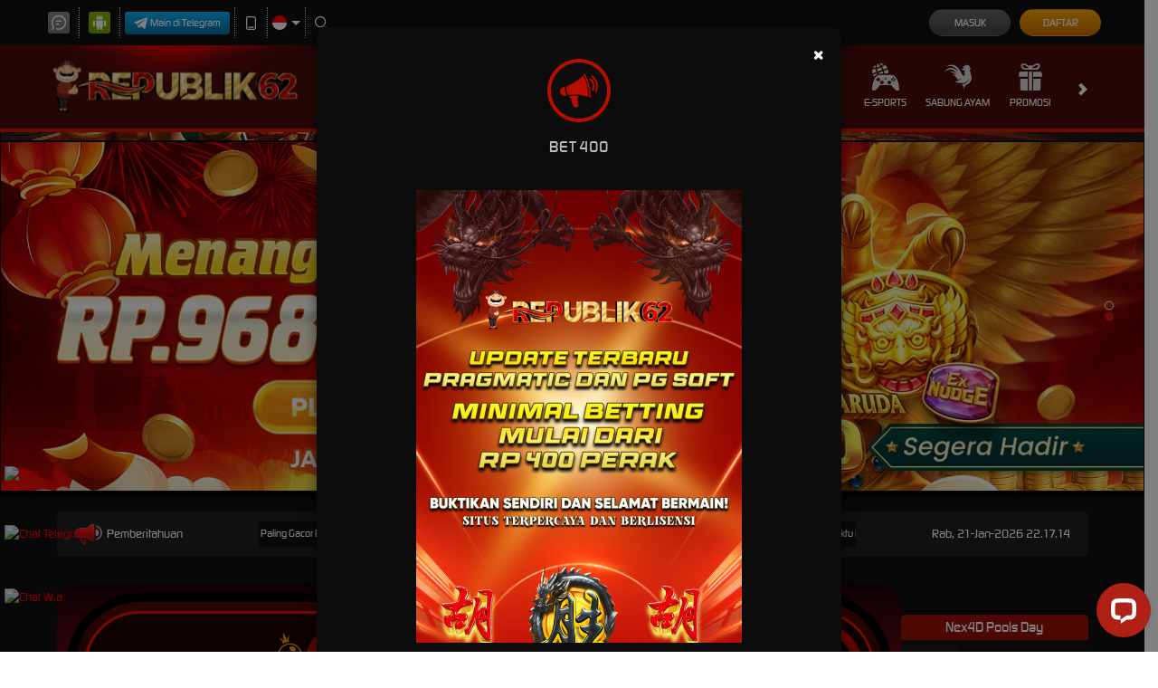

--- FILE ---
content_type: image/svg+xml
request_url: https://d2rzzcn1jnr24x.cloudfront.net/Images/~normad-alpha/red/desktop/layout/help-support.svg?v=20250529
body_size: 2800
content:
<?xml version="1.0" encoding="UTF-8"?>
<svg id="Layer_3" data-name="Layer 3" xmlns="http://www.w3.org/2000/svg" xmlns:xlink="http://www.w3.org/1999/xlink" viewBox="0 0 39.999999999998181 40">
  <defs>
    <style>
      .cls-1 {
        fill: url(#linear-gradient-2);
      }

      .cls-2 {
        fill: url(#linear-gradient-4);
      }

      .cls-3 {
        fill: url(#linear-gradient-3);
      }

      .cls-4 {
        fill: url(#linear-gradient-5);
      }

      .cls-5 {
        fill: url(#linear-gradient);
      }
    </style>
    <linearGradient id="linear-gradient" x1="19.993502709170571" y1="-1.14993275411689" x2="19.993502709174802" y2="39.981956908928282" gradientUnits="userSpaceOnUse">
      <stop offset="0" stop-color="#f88"/>
      <stop offset=".393286443697782" stop-color="#fa6d6d"/>
      <stop offset="1" stop-color="#f44747"/>
    </linearGradient>
    <linearGradient id="linear-gradient-2" x1="19.993502709170571" y1="-.482879736446193" x2="19.993502709174706" y2="39.721260593850118" gradientUnits="userSpaceOnUse">
      <stop offset=".022342155261353" stop-color="#ff6e6e"/>
      <stop offset=".442466254002559" stop-color="#dd2f2f"/>
      <stop offset=".691981401479341" stop-color="#bd1a1a"/>
      <stop offset="1" stop-color="#9b0404"/>
    </linearGradient>
    <linearGradient id="linear-gradient-3" x1="19.999999999996362" y1="0" x2="20.000000000000476" y2="40" xlink:href="#linear-gradient"/>
    <linearGradient id="linear-gradient-4" y1=".554829259068356" x2="19.993502709174571" y2="39.458086567537975" xlink:href="#linear-gradient-2"/>
    <linearGradient id="linear-gradient-5" x1="19.154800907255776" y1="10.674147433803228" x2="19.154800907257947" y2="31.782749366075848" gradientUnits="userSpaceOnUse">
      <stop offset=".32371584589667" stop-color="#fff"/>
      <stop offset=".455049507208878" stop-color="#fff8f8"/>
      <stop offset=".645822894942788" stop-color="#ffe4e4"/>
      <stop offset=".87175949891809" stop-color="#ffc5c5"/>
      <stop offset="1" stop-color="#ffb0b0"/>
    </linearGradient>
  </defs>
  <path class="cls-5" d="M19.999999999998181,6.438697076609969c-7.483933971772785,0-13.57421875,6.090284778229034-13.57421875,13.561302923390031,0,7.483855216727534,6.090284778227215,13.57421875,13.57421875,13.57421875,7.470939390121202,0,13.561224168348417-6.090363533272466,13.561224168348417-13.57421875,0-7.471018145160997-6.090284778227215-13.561302923390031-13.561224168348417-13.561302923390031ZM18.516097530240586,28.45159715221962v-8.554845010079589h-1.14840599798481c-.438665574594779,0-.838662424393988-.1806640625-1.122574344757595-.464497227821994-.141916582659178-.129079511089003-.258080267136393-.296748991939239-.322580645159178-.490328881049209-.09033203125-.193579889120883-.141916582662816-.399996849799209-.141916582662816-.632245463710206,0-.864494077619383.709661668348417-1.574234501009414,1.57415574596962-1.574234501009414h2.761309223787975c.838741179435601,0,1.587071572583227.722577494958387,1.587071572583227,1.574234501009414v10.141916582660997c0,.864494077619383-.735414566534018,1.574234501009414-1.587071572583227,1.574234501009414-.890325730844779,0-1.599987399193196-.696824596780061-1.599987399193196-1.574234501009414ZM22.451565650198972,12.967726184479034c0,.012915826609969-.012915826609969.025831653219939-.012915826609969.025831653219939-.051584551412816.270917338710206-.154832409276423.516081779240267-.296748991935601.748330393149445-.438744329636393.670992943549209-1.174158896170411,1.109737273180144-2.02581590221962,1.109737273180144-.735493321571994,0-1.393570438507595-.322580645160997-1.845151839715982-.838741179430144-.064500378026423-.077416204640031-.129000756049209-.154832409280061-.1806640625-.232248613909178-.167748235886393-.232248613909178-.283833165321994-.516160534280061-.348333543348417-.812909526210206-.038747479837184-.167748235890031-.064579133064399-.348412298390031-.064579133064399-.528997605850236,0-1.316154233871202,1.096821446571994-2.400059853829589,2.438728578628798-2.400059853829589,1.32907006048481,0,2.399981098791613,1.083905619958387,2.399981098791613,2.400059853829589,0,.180585307460206-.025752898185601.361249369960206-.064500378026423.528997605850236Z"/>
  <path class="cls-1" d="M19.999999999998181,7.032273815530061c-7.1484375,0-12.980720766128798,5.832204511079908-12.980720766128798,12.967726184469939,0,7.135442918348417,5.832283266128798,12.980642011089003,12.980720766128798,12.980642011089003,7.135442918348417,0,12.967726184477215-5.845199092740586,12.967726184477215-12.980642011089003,0-7.135521673390031-5.832283266128798-12.967726184469939-12.967726184477215-12.967726184469939ZM17.367691532255776,19.896752142140031c-.438665574594779,0-.838662424393988-.1806640625-1.122574344757595-.464497227821994-.129000756049209-.141916582670092-.245164440522785-.309664818549209-.322580645159178-.490328881049209-.077416204640031-.1806640625-.116084929435601-.399996849799209-.116084929435601-.619329637100236,0-.864572832660997.696745841731172-1.561318674388531,1.561239919352374-1.561318674388531h2.748393397178006c.838741179435601,0,1.574234501007595.709661668337503,1.574234501007595,1.561318674388531v10.077416204640031c0,.864494077619383-.722577494958387,1.561239919350555-1.574234501007595,1.561239919350555-.864494077621202,0-1.574155745965982-.658077116930144-1.599987399193196-1.509655367939558v-8.554845010079589h-1.14840599798481ZM22.438649823589003,12.993557837698972c-.051584551412816.270917338710206-.154832409276423.516081779240267-.296748991935601.748330393149445-.412912676412816.683908770159178-1.161321824598417,1.135490171371202-2.02581590221962,1.135490171371202-.748409148185601,0-1.406407510079589-.335417716742086-1.845151839715982-.864494077621202-.064500378026423-.077416204640031-.129000756049209-.154832409280061-.1806640625-.232248613909178-.167748235886393-.232248613909178-.283833165321994-.516160534280061-.348333543348417-.812909526210206-.038747479837184-.154832409280061-.051663306450791-.309664818551028-.051663306450791-.477413054441058,0-1.316154233869383,1.083905619958387-2.399981098787975,2.42581275201519-2.399981098787975,1.32907006048481,0,2.387065272178006,1.083826864918592,2.387065272178006,2.399981098787975,0,.167748235890031-.012837071571994.322580645160997-.051584551412816.477413054441058,0,.012915826609969-.012915826609969.025831653219939-.012915826609969.025831653219939Z"/>
  <path class="cls-3" d="M19.987084173384574,0C8.967678931448972,0-.000000000001819,8.980594758068037-.000000000001819,20-.000000000001819,31.032242313507595,8.967678931448972,40,19.987084173384574,40c11.032242313511233,0,20.012915826613607-8.967757686492405,20.012915826613607-20C39.999999999998181,8.980594758068037,31.019326486895807,0,19.987084173384574,0ZM19.987084173384574,37.561271421367564c-9.677419354837184,0-17.548434349795571-7.883852066528561-17.548434349795571-17.561271421367564C2.438649823589003,10.322580645159178,10.30966481854739,2.451565650198972,19.987084173384574,2.451565650198972c9.690335181454429,0,17.561271421371202,7.871014994960206,17.561271421371202,17.548434349801028,0,9.677419354839003-7.870936239916773,17.561271421367564-17.561271421371202,17.561271421367564Z"/>
  <path class="cls-2" d="M19.987084173384574.554829259068356C9.264506678426187.554829259068356.541913432460206,9.277422505037975.541913432460206,20c0,10.735493321568356,8.722593245965982,19.458086567537975,19.445170740924368,19.458086567537975,10.735493321575632,0,19.4580078125-8.72259324596962,19.4580078125-19.458086567537975C39.445091985884574,9.277422505037975,30.722577494960206.554829259068356,19.987084173384574.554829259068356ZM19.987084173384574,38.103184853829589C10.012837071570175,38.103184853829589,1.896736391126979,29.987084173390031,1.896736391126979,20,1.896736391126979,10.025831653229034,10.012837071570175,1.909652217738767,19.987084173384574,1.909652217738767c9.987084173390031,0,18.103184853833227,8.116179435490267,18.103184853833227,18.090347782261233,0,9.987084173390031-8.116100680443196,18.103184853829589-18.103184853833227,18.103184853829589Z"/>
  <path class="cls-4" d="M22.503150201611788,12.490313130037975c0,.167748235890031-.012837071571994.322580645160997-.051584551412816.477413054441058,0,.012915826609969-.012915826609969.025831653219939-.012915826609969.025831653219939-.051584551412816.270917338710206-.154832409276423.516081779240267-.296748991935601.748330393149445-.438744329636393.670992943549209-1.174158896170411,1.109737273180144-2.02581590221962,1.109737273180144-.735493321571994,0-1.393570438507595-.322580645160997-1.845151839715982-.838741179430144-.064500378026423-.077416204640031-.129000756049209-.154832409280061-.1806640625-.232248613909178-.167748235886393-.232248613909178-.283833165321994-.516160534280061-.348333543348417-.812909526210206-.038747479837184-.154832409280061-.051663306450791-.309664818551028-.051663306450791-.477413054441058,0-1.316154233869383,1.083905619958387-2.399981098787975,2.42581275201519-2.399981098787975,1.32907006048481,0,2.387065272178006,1.083826864918592,2.387065272178006,2.399981098787975ZM20.116084929433782,16.761277721780061h-2.748393397178006c-.864494077621202,0-1.561239919352374.696745841727534-1.561239919352374,1.561318674388531,0,.219332787301028.038668724795571.438665574600236.116084929435601.619329637100236.077416204636393.1806640625.193579889109969.348412298379117.322580645159178.490328881049209.283911920363607.283833165321994.683908770162816.464497227821994,1.122574344757595.464497227821994h1.14840599798481v8.554845010079589c.025831653227215.851578251009414.735493321571994,1.509655367939558,1.599987399193196,1.509655367939558.851657006049209,0,1.574234501007595-.696745841731172,1.574234501007595-1.561239919350555v-10.077416204640031c0-.851657006051028-.735493321571994-1.561318674388531-1.574234501007595-1.561318674388531Z"/>
</svg>

--- FILE ---
content_type: image/svg+xml
request_url: https://d2rzzcn1jnr24x.cloudfront.net/Images/~normad-alpha/red/desktop/menu/arcade.svg?v=20250529
body_size: 1169
content:
<?xml version="1.0" encoding="utf-8"?>
<!-- Generator: Adobe Illustrator 25.2.1, SVG Export Plug-In . SVG Version: 6.00 Build 0)  -->
<svg version="1.1" xmlns="http://www.w3.org/2000/svg" xmlns:xlink="http://www.w3.org/1999/xlink" x="0px" y="0px"
	 viewBox="0 0 36 36" style="enable-background:new 0 0 36 36;" xml:space="preserve">
<style type="text/css">
	.st0{display:none;}
	.st1{display:inline;}
	.st2{fill:#E0C55E;}
	.st3{display:inline;fill:#E0C55E;}
	.st4{fill:#00F354;}
	.st5{display:inline;fill:#00F354;}
	.st6{fill:#A8A8A8;}
	.st7{display:inline;fill:#A8A8A8;}
	.st8{fill:#FE1F03;}
	.st9{fill:#D8D8D8;}
	.st10{fill:#0094FE;}
	.st11{display:inline;fill:#0094FE;}
	.st12{display:inline;fill:#D8D8D8;}
	.st13{fill:#FFFFFF;}
	.st14{display:inline;fill:#FFFFFF;}
	.st15{fill:#E4FF23;}
	.st16{display:inline;fill:#E4FF23;}
	.st17{fill:#919EF8;}
	.st18{display:inline;fill:#919EF8;}
	.st19{fill:#91CACE;}
	.st20{display:inline;fill:#91CACE;}
	.st21{fill:#3F6B6E;}
	.st22{display:inline;fill:#3F6B6E;}
	.st23{fill:#393637;}
	.st24{display:inline;fill:#393637;}
	.st25{display:inline;fill:#FE1F03;}
	.st26{fill:#111111;}
	.st27{display:inline;fill:#111111;}
	.st28{fill:#FF00B2;}
	.st29{display:inline;fill:#FF00B2;}
	.st30{fill:#FF800E;}
	.st31{display:inline;fill:#FF800E;}
	.st32{fill:#25AAE1;}
	.st33{display:inline;fill:#25AAE1;}
</style>
<g id="w1n" class="st0">
</g>
<g id="w2n" class="st0">
</g>
<g id="w3n">
	<g>
		<path class="st9" d="M16.2,17.1v3.7c0,0.2,0,0.3,0,0.5c0.2,0.7,1.1,1.1,2.3,0.9c0.9-0.1,1.3-0.5,1.3-1.3c0-2.6,0-5.1,0-7.6
			c0-0.6,0.2-0.6,0.7-0.6c1.7,0.4,3.3,1,4.8,1.8c3,1.4,6,2.7,9,4.1c0.5,0.2,0.9,0.5,1.2,0.9c0.6,0.5,0.6,1.4,0.1,2
			c0,0-0.1,0.1-0.1,0.1c-0.7,0.6-1.5,1.1-2.4,1.4c-3.3,1.5-6.7,3.1-10,4.6c-3.2,1.5-7,1.5-10.2,0c-3.3-1.5-6.5-2.9-9.8-4.4
			c-0.7-0.3-1.4-0.6-2-1.1c-1.3-0.9-1.3-2.1,0-3c1-0.6,2.1-1.2,3.2-1.6l8.5-3.9c0.9-0.4,1.8-0.7,2.8-0.9c0.4-0.1,0.5,0,0.5,0.4
			C16.1,14.5,16.2,15.8,16.2,17.1z M7,19.2c-0.7,0-1.3,0.1-1.9,0.5c-0.6,0.3-0.8,0.9-0.6,1.5c0.1,0.3,0.3,0.5,0.6,0.6
			c1.3,0.7,2.8,0.7,4-0.1c0.5-0.3,0.7-1,0.4-1.5c-0.1-0.2-0.2-0.3-0.4-0.4C8.5,19.3,7.8,19.1,7,19.2z"/>
		<path class="st9" d="M18.2,34.6c-2.1-0.1-4.2-0.6-6.1-1.5c-3.3-1.6-6.6-3-9.8-4.5c-0.2-0.1-0.4-0.2-0.7-0.3
			c-1.3-0.6-1.9-2-1.4-3.3c0.1-0.4,0.4-0.5,0.8-0.3c1.3,0.6,2.6,1.2,3.9,1.8c3,1.3,6,2.8,9,4c3.1,1.2,6.5,1,9.4-0.4
			c3.3-1.5,6.6-3,9.9-4.4l2.1-0.9c0.5-0.2,0.8-0.1,0.8,0.5c0.2,1.8-0.1,2.6-1.8,3.3c-2.6,1.2-5.2,2.4-7.7,3.6
			c-1.6,0.8-3.2,1.5-4.9,2.1C20.4,34.4,19.3,34.6,18.2,34.6z"/>
		<path class="st9" d="M23,6.3c0,2.8-2.2,5-4.9,5s-5-2.2-5-4.9c0-2.8,2.2-5,4.9-5c0,0,0,0,0,0C20.8,1.4,23,3.6,23,6.3
			C23,6.3,23,6.3,23,6.3z"/>
	</g>
</g>
<g id="w4n" class="st0">
</g>
<g id="w5n" class="st0">
</g>
<g id="w6n" class="st0">
</g>
<g id="w7n" class="st0">
</g>
<g id="w8n" class="st0">
</g>
<g id="w9n" class="st0">
</g>
<g id="w10n" class="st0">
</g>
<g id="w11n" class="st0">
</g>
<g id="n2a" class="st0">
</g>
</svg>
